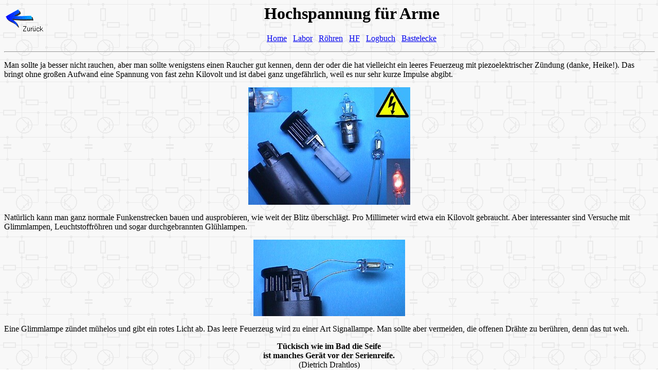

--- FILE ---
content_type: text/html
request_url: http://b-kainka.de/bastel44.htm
body_size: 1853
content:
<!DOCTYPE HTML PUBLIC "-//W3C//DTD HTML 3.2//EN">
<html lang="de-de"><head>
<!-- Extensions -->
<script src="jquery_004.js" type="text/javascript"></script>
<script src="jquery_003.js" type="text/javascript"></script>
<script src="jquery.js" type="text/javascript"></script>
   
   <title></title><meta name="Author" content="B. Kainka">
   <meta name="GENERATOR" content="Mozilla/3.01Gold [de]C-DT  (Win95; I) [Netscape]"></head>

<body background="muster2.gif">
<!-- Extensions -->
<div id ="extensions">
</div>
<script>
$(document).ready( function() {
$("#extensions").load("extensions.html");
});
</script>

<h1 align="center"><a href="bastel0.htm"><img src="but_zur.gif" align="left" border="0" height="60" width="85"></a>Hochspannung
f&uuml;r Arme</h1>




<p align="center">
<a href="index.htm">Home</a> &nbsp; <a href="http://www.elektronik-labor.de/">Labor</a> &nbsp; <a href="roehrenexp.htm">R&ouml;hren</a> &nbsp; <a href="hfindex.htm">HF</a> &nbsp; <a href="Weblog/Logbuch0.html">Logbuch</a> &nbsp; <a href="bastel0.htm">Bastelecke</a></p><hr width="100%"><p></p>

<p>Man sollte ja besser nicht rauchen, aber man sollte wenigstens einen
Raucher gut kennen, denn der oder die hat vielleicht ein leeres Feuerzeug
mit piezoelektrischer Z&uuml;ndung (danke, Heike!). Das bringt ohne gro&szlig;en
Aufwand eine Spannung von fast zehn Kilovolt und ist dabei ganz ungef&auml;hrlich,
weil es nur sehr kurze Impulse abgibt.</p>

<center><p><img src="bast441.jpg" height="229" width="315"></p></center>

<p>Nat&uuml;rlich kann man ganz normale Funkenstrecken bauen und ausprobieren,
wie weit der Blitz &uuml;berschl&auml;gt. Pro Millimeter wird etwa ein
Kilovolt gebraucht. Aber interessanter sind Versuche mit Glimmlampen, Leuchtstoffr&ouml;hren
und sogar durchgebrannten Gl&uuml;hlampen.</p>

<center><p><img src="bast442.jpg" height="149" width="295"></p></center>

<p>Eine Glimmlampe z&uuml;ndet m&uuml;helos und gibt ein rotes Licht ab.
Das leere Feuerzeug wird zu einer Art Signallampe. Man sollte aber vermeiden,
die offenen Dr&auml;hte zu ber&uuml;hren, denn das tut weh.</p>

<center><p><b>T&uuml;ckisch wie im Bad die Seife<br>
ist manches Ger&auml;t vor der Serienreife.<br>
</b>(Dietrich Drahtlos)</p></center>

<center><p><img src="bast443.jpg" height="156" width="298"></p></center>

<p>Ein Versuch mit einer durchgebrannten Taschenlampen-Halogenbirne: An
der Unterbrechung des Gl&uuml;hfadens entsteht ein greller wei&szlig;blauer
Lichtbogen. Man kann es auch mit einer durchgebrannten 230-V-Lampe versuchen.
Der h&auml;ngende Gl&uuml;hfaden wird durch vorsichtiges Drehen der Lampe
so justiert, dass sich eine enge L&uuml;cke zum anderen Ende ergibt. Man
sieht dann einen blauen Miniblitz.</p>

<center><p><img src="bast444.jpg" height="127" width="238"></p></center>

<p>Viel Licht bei wenig Energie gibt bekanntlich die Energiesparlampe.
Auch am Elektrofeuerzeug liefert die Leuchtstoffr&ouml;hre einer Energiesparlampe
das meiste Licht. Es reicht locker aus, um in einem absolut dunklen Raum
den Lichtschalter zu finden. Es handelt sich also hier um eine Art Notfall-Taschenlampe,
die nie unter leeren Batterien leidet.</p>


<center><p>
<script type="text/javascript"><!--
google_ad_client = "pub-8536049504338432";
google_ad_width = 728;
google_ad_height = 90;
google_ad_format = "728x90_as";
google_ad_type = "text";
google_ad_channel = "";
google_color_border = "FFFFFF";
google_color_bg = "FFFFFF";
google_color_link = "0000FF";
google_color_text = "000000";
google_color_url = "008000";
//-->
</script>
<script type="text/javascript" src="http://pagead2.googlesyndication.com/pagead/show_ads.js">
</script>
</p><hr width="100%"><p align="center">
<a href="index.htm">Home</a> &nbsp; <a href="http://www.elektronik-labor.de/">Labor</a> &nbsp; <a href="roehrenexp.htm">R&ouml;hren</a> &nbsp; <a href="hfindex.htm">HF</a> &nbsp; <a href="Weblog/Logbuch0.html">Logbuch</a> &nbsp; <a href="bastel0.htm">Bastelecke</a></p><p></p></center>
</body></html>

--- FILE ---
content_type: text/html
request_url: http://b-kainka.de/extensions.html
body_size: 427
content:
<head>
    <!-- Begin Cookie Consent plugin by Silktide - http://silktide.com/cookieconsent -->
    <script type="text/javascript"> 
        window.cookieconsent_options = {"message":"&quot;Elektronik und Mikrocontroller&quot; verwendet Cookies. Mit der Nutzung erklären Sie sich damit einverstanden, dass wir Cookies verwenden.","dismiss":"OK","learnMore":"Info","link":"http://www.b-kainka.de/kontakt.htm","theme":"custom_theme.css"};
    </script>
    <script type="text/javascript" src="//s3.amazonaws.com/cc.silktide.com/cookieconsent.latest.min.js"></script>
    <!-- End Cookie Consent plugin -->
</head>

<!-- Extensions -->
<div class="extensions">
    <div>
    </div>
</div>

--- FILE ---
content_type: text/html; charset=utf-8
request_url: https://www.google.com/recaptcha/api2/aframe
body_size: 265
content:
<!DOCTYPE HTML><html><head><meta http-equiv="content-type" content="text/html; charset=UTF-8"></head><body><script nonce="AE3rANulybXyALy0czIAsg">/** Anti-fraud and anti-abuse applications only. See google.com/recaptcha */ try{var clients={'sodar':'https://pagead2.googlesyndication.com/pagead/sodar?'};window.addEventListener("message",function(a){try{if(a.source===window.parent){var b=JSON.parse(a.data);var c=clients[b['id']];if(c){var d=document.createElement('img');d.src=c+b['params']+'&rc='+(localStorage.getItem("rc::a")?sessionStorage.getItem("rc::b"):"");window.document.body.appendChild(d);sessionStorage.setItem("rc::e",parseInt(sessionStorage.getItem("rc::e")||0)+1);localStorage.setItem("rc::h",'1766021646917');}}}catch(b){}});window.parent.postMessage("_grecaptcha_ready", "*");}catch(b){}</script></body></html>